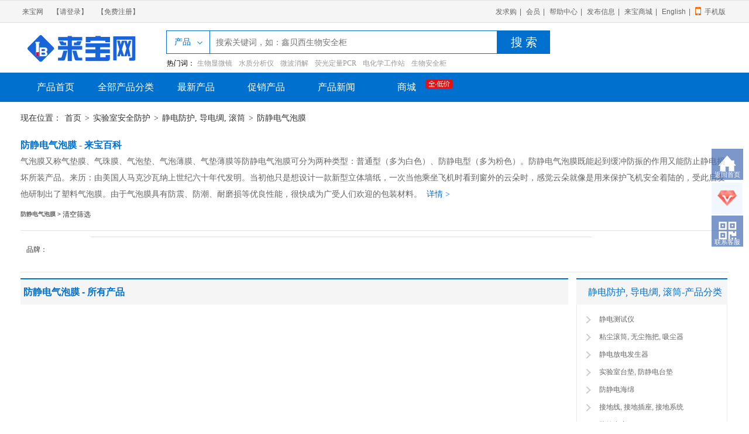

--- FILE ---
content_type: text/html; charset=utf-8
request_url: http://www.labbase.net/Product/ProductC3-29-57-409-1.html
body_size: 7162
content:

<!DOCTYPE html PUBLIC "-//W3C//DTD XHTML 1.0 Transitional//EN" "http://www.w3.org/TR/xhtml1/DTD/xhtml1-transitional.dtd">
<html xmlns="http://www.w3.org/1999/xhtml">
<head id="Head1"><meta name="applicable-device" content="pc" /><title>
	防静电气泡膜_静电防护, 导电绸, 滚筒_来宝网
</title><meta id="kw" name="Keywords" content="防静电气泡膜,防静电气泡膜价格" /><meta id="desc" name="description" content="来宝网有最权威的防静电气泡膜专场,这里有我们为您精选的等防静电气泡膜价格报价资料,为您提供全方位的防静电气泡膜的解决方案." /><link rel="stylesheet" href="../css/win_product2016.css" /><link href="css/default.css" rel="stylesheet" type="text/css" /><link href="css/classlist.css" rel="stylesheet" type="text/css" /><link href="../Inc/css/thickbox.css" rel="stylesheet" type="text/css" /><link href="../css/pagination.css" rel="stylesheet" type="text/css" />
    <script src="../js/jsLibrary.js" type="text/javascript"></script>
    <script src="../Script/jquery/jquery-1.11.2.min.js" type="text/javascript"></script>
    <script src="../Inc/js/common.js" type="text/javascript"></script>
    <script src="../js/jQselect.js" type="text/javascript"></script>
    <script src="js/auto-resize.js" type="text/javascript"></script>
    <script src="../Inc/thickbox.js" type="text/javascript"></script>
</head>
<body>
    
<header>
    <script src="../Inc/js/common.js"></script>
</header>
<div id="header">
    <div class="header">
        <div id="menu">
        </div>
        <script type="text/javascript">
            $.ajax({
                type: "POST",
                url: "/tools/submit_ajax.ashx?action=user_check_login",
                dataType: "json",
                timeout: 20000,
                success: function (data, textStatus) {
                    if (data.status == 1) {
                        $("#menu").prepend('<ul id="ProdHeader20161_yincang"> <li class="user">欢迎：<a href="/Members/Default.aspx" class="membername">' + data.username + '</a> |您已经成功登录： <a href="/Members/Default.aspx"  class="manage">进入管理</a><a href="/Quit.aspx" style="margin-left: 10px;" >退出</a> </li></ul>');
                    } else {
                        $("#menu").prepend('<ul><li class="name"><a href="/" target="_blank">来宝网</a></li><li><a href="/Members/Default.aspx" target="_blank">【请登录】</a></li><li><a href="https://www.labbase.net/register.aspx" target="_blank">【免费注册】</a></li></ul>');
                    }
                }
            });
        </script>
        <p>
            <a href="/demand/indemand.html" target="_blank">发求购</a>| <a href="/fwlist_hy.html"
                target="_blank">会员</a>| <a href="/LabbaseUserLogin/problem.html" target="_blank">帮助中心</a>|
            <a href="/Members/Default.aspx" target="_blank">发布信息</a>| <a href="https://www.alaibao.cn"
                target="_blank">来宝商城</a>| <a href="https://www.labbase.cc" target="_blank">English</a>| <a href="https://m.labbase.net" class="mobile" target="_blank">手机版</a>
        </p>
    </div>
</div>
<div class="top">
    <a href="/">
        <img src="/images/logo2015.jpg" alt="来宝网Logo"></a>
    <form id="searchForm" method="post" action="/tools/submit_ajax.ashx?action=searchLabbase">
        <select id="search_select" style="display: none" name="search_select">
            <option value="1" selected="selected">产品</option>
            <option value="5">供应</option>
            <option value="2">公司</option>
            <option value="3">品牌</option>
            <option value="4">资料</option>
        </select>
        <input class="text" maxlength="20" id="Keyword" name="Keyword" placeholder="搜索关键词，如：鑫贝西生物安全柜" type="text" autocomplete="off" oninput="beginSearch()" onclick="beginSearch()" onpropertychange="beginSearch()">
        <input id="userIp" name="userIp" type="hidden" value="116.179.32.72" />
        <button id="searchbtn" type="submit">搜 索</button>
    </form>
    <div role="listbox" class="ac-renderer" aria-expanded="false" id="divMsg"></div>
    <p>
        热门词：<a href="/Product/ProductC3-21-8-170-1.html" target="_blank">生物显微镜</a>
        <a href="/Product/ProductC3-26-44-381-1.html" target="_blank">水质分析仪</a>
        <a href="/Product/ProductC3-23-20-482-1.html" target="_blank">微波消解</a>
        <a href="/Product/ProductC3-23-111-60-1.html" target="_blank">荧光定量PCR</a>
        <a href="/Supply/SupplyC3-1225.html" target="_blank">电化学工作站</a>
        <a href="/Product/ProductC3-29-91-31-1.html" target="_blank">生物安全柜</a>
    </p>
    <div class="notice">
        
    </div>
</div>
<div class="nav">
    <p id="nav">
        <a href="/Product" target="_self">产品首页</a>
        <a href="/Product/AllClass.aspx" target="_self">全部产品分类</a>
        <a href="/Product/ProductNew.aspx" target="_self">最新产品</a>
        <a href="/Product/Promotion.aspx" target="_self">促销产品</a>
        <a href="/News/AllNewsList-2-1.html" target="_blank">产品新闻</a>
        <a href="http://www.alaibao.cn/" onclick="_czc.push(['_trackEvent', '首页商城', '来宝商城']);" style="position: relative;" target="_blank">商城
            <img src="/css/cssimg/13.png" width="75" style="position: absolute; right: -35px; top: 1px;" />
        </a>
    </p>
</div>
<script type="text/javascript">    nav_focus("nav", "home");</script>
<script language="javascript" type="text/javascript">
    //自动完成提示
    function beginSearch() {
        if (document.getElementById("Keyword").value.replace(/(^\s*)|(\s*$)/g, "").length > 2) {
            $("#divMsg").html("");
            var tbSearch = document.getElementById("Keyword").value;
            var div_msg = document.getElementById("divMsg");
            div_msg.style.display = "block";
            $.ajax({
                type: "post",
                dataType: "json", //数据格式:JSON
                url: "/tools/submit_ajax.ashx?action=zhitishi",
                data: { father: tbSearch },
                async: false,
                success: function (data) {

                    var str = "";
                    var str1 = "";
                    var str2 = "";
                    var str3 = "";
                    var SupplyType = data.SupplyType; //供应品类列表
                    var Brands = data.Brands; //品牌列表
                    var ProductStyle = data.ProductStyle; //产品列表
                    var str0 = "";

                    if (SupplyType != null && SupplyType != "") {
                        str0 += "<div class='zu-autocomplete-row-label ac-row'>供应分类</div>";
                        $.each(SupplyType, function () {//遍历Specification
                            str0 += "<div role='option'><a  href='/Supply/SupplyC3-" + this["PTID"] + ".html'><span class='zm-item-tag' style=\"-moz-user-select: none;\" >" + this["PTName"] + "</span></a></div>";
                        });
                    }

                    if (ProductStyle != null && ProductStyle != "") {
                        str1 += "<div class='zu-autocomplete-row-label ac-row'>产品分类</div>";
                        $.each(ProductStyle, function () {//遍历ProductType
                            str1 += "<div role='option'><a  href='/Product/ProductC3-" + this["classId"] + "-" + this["classxId"] + "-" + this["classxxId"] + "-1.html'><span class='zm-item-tag' style=\"-moz-user-select: none;\" >" + this["classxxName"] + "</span></a></div>";
                        });
                    }

                    if (Brands != null && Brands != "") {
                        str2 = "<div class='zu-autocomplete-row-label ac-row'>品牌</div>";
                        $.each(Brands, function () {//遍历Brands
                            str2 += "<div role='option'><a  href='/Brand/BrandItems-" + this["BId"] + ".html'><span class='zm-item-tag'>" + this["BName"] + this["BEnglishname"] + "</span></a></div>";
                        });
                    }

                    str = str0 + str2 + "<div class=\"ac-row zu-autocomplete-row-search-link\" role=\"option\"><a href=\"http://search.labbase.net/ProductSearch.aspx?kw=" + escape(tbSearch) + "\">查看全部搜索结果<i class=\"zg-icon arrow\"></i></a></div>";


                    $("#divMsg").html(str);
                }
            });
        }
        else if (document.getElementById("Keyword").value.replace(/(^\s*)|(\s*$)/g, "").length == 0) {
            var div_msg = document.getElementById("divMsg");
            div_msg.style.display = "none";
            div_msg.innerHTML = "";
        }
    }
</script>

    <div class="subSite">
        <a style="color: #333; margin: 0">现在位置</a>：<a href="/Product/">首页</a>><a href="ProductC1-29.html">实验室安全防护</a>><a
            href="ProductC2-29-57.html">静电防护, 导电绸, 滚筒</a>><a
                href="ProductC3-29-57-409-1.html">防静电气泡膜</a>
    </div>
    <div class="wrap">
        
        <div class="category-intro">
            <h1>防静电气泡膜 - 来宝百科</h1>
            <span class="digest">
                气泡膜又称气垫膜、气珠膜、气泡垫、气泡薄膜、气垫薄膜等防静电气泡膜可分为两种类型：普通型（多为白色）、防静电型（多为粉色）。防静电气泡膜既能起到缓冲防振的作用又能防止静电损坏所装产品。来历：由美国人马克沙瓦纳上世纪六十年代发明。当初他只是想设计一款新型立体墙纸，一次当他乘坐飞机时看到窗外的云朵时，感觉云朵就像是用来保护飞机安全着陆的，受此启发他研制出了塑料气泡膜。由于气泡膜具有防震、防潮、耐磨损等优良性能，很快成为广受人们欢迎的包装材料。</span>&nbsp;&nbsp;<a class="detail" href="CategoryInfo-409.html"
                    title="防静电气泡膜-来宝百科" target="_blank">详情&nbsp;&gt;</a>
        </div>
        
        <div class="crumbs-nav clearfix">
            <div class="crumbs-nav-item">
                <h5>防静电气泡膜 &gt;</h5>
            </div>
            <!-- navExpands start -->
            <div class="crumbs-nav-item">
                <div class="selector-set">
                </div>
            </div>
            <div class="crumbs-nav-item clear-selected">
                <a href="ProductC3.aspx?c1=29&c2=57&c3=409">清空筛选</a>
            </div>
        </div>
        <div class="clear"></div>
        <div class="filter filter-attr">
            <dl class="attr-brand">
                <dt>品牌：</dt>
               
                <dd>
                    <ul class="filter-brand" id="proUlz">
                        
                    </ul>
                </dd>
            </dl>
            <div class="attrs">
                
            </div>
            <input type="hidden" id="hdselAttr" />
        </div>
    </div>
    <div class="wrap">
        <div class="listRight">
            <div class="listtitle">
                <p>
                    <a class="hot">
                        防静电气泡膜&nbsp;-&nbsp;所有产品</a>&nbsp;<a class="fr-b-p" href="../Brand/BrandItems-0.html"></a></p>
                <br class="clear">
            </div>
            <div class="propic">
                <ul class="prolist">
                    
                </ul>
            </div>
            <div class="pages">
                <div class="digg">
                    </div>
            </div>
        </div>
        <div class="prod_right">
            <div class="prod_cate">
                <h3>
                    静电防护, 导电绸, 滚筒-产品分类</h3>
                <ul>
                    
                            <li><a href="ProductC3-29-57-480-1.html"
                                title="静电测试仪">
                                静电测试仪</a></li>
                        
                            <li><a href="ProductC3-29-57-405-1.html"
                                title="粘尘滚筒, 无尘拖把, 吸尘器">
                                粘尘滚筒, 无尘拖把, 吸尘器</a></li>
                        
                            <li><a href="ProductC3-29-57-479-1.html"
                                title="静电放电发生器">
                                静电放电发生器</a></li>
                        
                            <li><a href="ProductC3-29-57-406-1.html"
                                title="实验室台垫, 防静电台垫">
                                实验室台垫, 防静电台垫</a></li>
                        
                            <li><a href="ProductC3-29-57-411-1.html"
                                title="防静电海绵">
                                防静电海绵</a></li>
                        
                            <li><a href="ProductC3-29-57-408-1.html"
                                title="接地线, 接地插座, 接地系统">
                                接地线, 接地插座, 接地系统</a></li>
                        
                            <li><a href="ProductC3-29-57-412-1.html"
                                title="防静电帘">
                                防静电帘</a></li>
                        
                            <li><a href="ProductC3-29-57-403-1.html"
                                title="刷子,防静电刷">
                                刷子,防静电刷</a></li>
                        
                            <li><a href="ProductC3-29-57-404-1.html"
                                title="导电绸,  防静电绸">
                                导电绸,  防静电绸</a></li>
                        
                            <li><a href="ProductC3-29-57-407-1.html"
                                title="防静电涂层, 防静电冷冻液, 防静电喷剂">
                                防静电涂层, 防静电冷冻液, 防静电喷剂</a></li>
                        
                </ul>
            </div>
        </div>
    </div>
    <br class="clear">
    
<div class="Hr_10">
</div>
<div id="footer">
    <p class="footNav" style="margin-top: 15px;">
        <a href="https://www.labbase.net/productClass.aspx">品牌产品库</a>－ <a href="https://www.labbase.net/sitemapnews.aspx">
            技术资料</a>－ <a href="https://www.labbase.net/sitemapcompany.aspx">厂商</a>－ <a href="https://www.labbase.net/sitemapproduct.aspx">
                产品库</a>－ <a href="https://www.labbase.net/sitemapnewsupply.aspx">供应信息库</a>
    </p><p style="margin-top: 20px;">
        <a href="https://www.labbase.net/AboutUs.html">关于我们</a>|
        <a href="https://www.labbase.net/ContactUs.html" target="_blank">联系我们</a>|
        <a href="https://www.labbase.net/SiteMap.aspx">网站导航</a>|
        <a href="https://www.labbase.net/fuwutiaokuan.html">本站服务</a>|
        <a href="https://www.labbase.net/fwlist_hy.html">会员服务</a>|
        <a href="https://www.labbase.net/falushengming.html">法律声明</a>|
        <a href="https://www.labbase.net/LinkList.aspx">友情链接</a>
        </p>
    <br />
    <strong>增值电信业务经营许可证B2-20090004</strong> <strong>ICP备案号：<a href="http://beian.miit.gov.cn">鲁ICP备10004482号-1</a></strong>
    <br />
    <div class="bottom">
        <a href="http://beian.miit.gov.cn">
            <img src="../images/yyzx.png" alt="网站备案" title="网站备案" />
        </a><a href="/yyzz.html">
            <img src="../images/yyzz.gif" alt="公司营业执照" title="公司营业执照" />
        </a>
         <div id="cnzz" style="text-align:center"></div>
    </div> 
</div>


<script src="../js/layer/layer.js" type="text/javascript" ></script>
<script src="../js/common.js" type="text/javascript"></script>

<!---360主动推送---->
<script>
    (function () {
        var src = (document.location.protocol == "http:") ? "http://js.passport.qihucdn.com/11.0.1.js?f7a6938a25a539e34f78c433eefd591f" : "https://jspassport.ssl.qhimg.com/11.0.1.js?f7a6938a25a539e34f78c433eefd591f";
        document.write('<script src="' + src + '" id="sozz"><\/script>');
    })();

    $(document).ready(function () {
        var newVisitor = isNewVisitor();// 如果是新访客
        if (newVisitor != true) {

            showLuckDraw();//弹出广告
            addCookie("visited", "true", 3);
        }
    })
</script>
 
 
<!--- 百度统计代码-------->
<script>
    var _hmt = _hmt || [];
    (function () {
        var hm = document.createElement("script");
        hm.src = "https://hm.baidu.com/hm.js?ec18e045cd3f1dacf3d1ca7e19393356";
        var s = document.getElementsByTagName("script")[0];
        s.parentNode.insertBefore(hm, s);
    })();
</script>


<script type="text/javascript">
    (function () {

   
        // //百度统计
        // var bp = document.createElement('script');
        // bp.src = '//push.zhanzhang.baidu.com/push.js';
        // var s = document.getElementsByTagName("script")[0];
        // s.parentNode.insertBefore(bp, s);
    })();
</script>
 <script src="../js/cnzz.js" type="text/javascript"></script>
<script>
    var _hmt = _hmt || [];
    (function () {
        var hm = document.createElement("script");
        hm.src = "//hm.baidu.com/hm.js?ec18e045cd3f1dacf3d1ca7e19393356";
        var s = document.getElementsByTagName("script")[0];
        s.parentNode.insertBefore(hm, s);
    })();
</script>

<script>
// (function(b,a,e,h,f,c,g,s){b[h]=b[h]||function(){(b[h].c=b[h].c||[]).push(arguments)};
// b[h].s=!!c;g=a.getElementsByTagName(e)[0];s=a.createElement(e);
// s.src="//s.union.360.cn/"+f+".js";s.defer=!0;s.async=!0;g.parentNode.insertBefore(s,g)
// })(window,document,"script","_qha",544218,false);
</script>

<script>
var _hmt = _hmt || [];
(function() {
  var hm = document.createElement("script");
  hm.src = "https://hm.baidu.com/hm.js?1519aad646b1a4f00e043af36d57dcd1";
  var s = document.getElementsByTagName("script")[0]; 
  s.parentNode.insertBefore(hm, s);
})();
</script>
</body>
</html>
<script type="text/javascript">
    $(function () {
        var showbrands = '';
        var brandname = '';
        if (showbrands.indexOf(brandname) > -1) {
            $("#btn-more").attr("class", "a");
            $("#btn-more em").html("更多");
        }
        else {
            $("#btn-more").attr("class", "b");
            $("#btn-more em").html("收起");
            $("#br-hide").show();
        }

        $("#btn-more").click(function () {
            $("#br-hide").toggle();
            if ($("#btn-more").attr("class") == "a") {
                $("#btn-more").attr("class", "b");
                $(this).children("em").html("收起");
            }
            else {
                $("#btn-more").attr("class", "a");
                $(this).children("em").html("更多");
            }
        });
        if (parseInt(GetQueryString("b0")) > 0) {
            $(".attr-brand").remove();
            var bname = getCookie("bname");
            if (!bname) {
                $.ajax({
                    type: 'get',
                    url: '/tools/submit_ajax.ashx?action=get_brand_name&bid=' + GetQueryString("b0"),
                    dataType: "text",
                    async: false,
                    success: function (value) {
                        obj = eval('(' + value + ')');
                        debugger;
                        bname = obj.msg;
                        setCookie('bname', bname, 10000);
                    }
                })
            }
            var url = "http://127.0.0.1:8081/Product/ProductC3.aspx?c1=29&c2=57&c3=409&page=1".replace("&b0=" + GetQueryString("b0"), "");
            $(".selector-set").append("<a class='ss-item' title='" + bname + "' href='" + url + "'><b>品牌：</b> <em>" + bname + "</em> <i></i></a>");
        }
        $(".attrs dl").each(function () {
            var id = $(this).attr("id");
            if (GetQueryString(id) > 0) {
                $("#" + id).remove();
                var tname = getCookie(id);
                if (!tname) {
                    $.ajax({
                        type: 'get',
                        url: '/tools/submit_ajax.ashx?action=get_param_name&id=' + GetQueryString(id),
                        dataType: "text",
                        async: false,
                        success: function (value) {
                            obj = eval('(' + value + ')');
                            tname = obj.msg;
                            setCookie(id, tname, 10000);
                        }
                    })
                }
                var url = "http://127.0.0.1:8081/Product/ProductC3.aspx?c1=29&c2=57&c3=409&page=1".replace("&" + id + "=" + GetQueryString(id), "");
                $(".selector-set").append("<a class='ss-item' title='" + tname + "' href='" + url + "'><b>" + $(this).attr("name") + "：</b> <em>" + tname + "</em> <i></i></a>");
            }
        });
    });
    function ResetUrl(obj1, obj2, isbrand, name) {
        var url = ("http://127.0.0.1:8081/Product/ProductC3.aspx?c1=29&c2=57&c3=409&page=1").replace("aspx","html");
        var page = GetQueryString("page");
        if (page) {
            url = url.replace("&page=" + page, "");
        }
        var s = "&t" + obj1 + "=";
        if (isbrand) {
            s = "&b0=";
        }
        if (url.indexOf(s + obj2) < 0) {
            if (url.indexOf(s) > -1) {
                var index1 = url.indexOf(s);
                var str = url.substring(index1 + s.length);
                var index2 = str.indexOf("&");
                var value = "";
                if (index2 > -1) {
                    value = s + str.substring(0, index2);
                    url = url.replace(value + "&", s + obj2 + "&");
                }
                else {
                    value = s + str;
                    url = url.replace(value, s + obj2);
                }
            }
            else {
                url = url + s + obj2;
            }
        }
        if (isbrand)
            setCookie('bname', name, 10000);
        else
            setCookie('t' + obj1, name, 10000);
        location.href = url;
    }
    function GetQueryString(name)
    {
         var reg = new RegExp("(^|&)"+ name +"=([^&]*)(&|$)");
         var r = window.location.search.substr(1).match(reg);
         if(r!=null)return  unescape(r[2]); return null;
     }
     function setCookie(c_name, value, expiredays) {
         var exdate = new Date();
         exdate.setDate(exdate.getDate() + expiredays);
         document.cookie = c_name + "=" + escape(value) + ((expiredays == null) ? "" : ";expires=" + exdate.toGMTString());
     }
     function getCookie(name) {
         var arr = document.cookie.match(new RegExp("(^| )" + name + "=([^;]*)(;|$)"));
         if (arr != null) return unescape(arr[2]); return null;
     }
     //删除cookie中指定变量函数    
     function delCookie($name) {
         var myDate = new Date();
         myDate.setTime(-1000); //设置时间    
         document.cookie = $name + "=''; expires=" + myDate.toGMTString();
     }
     //删除cookie中所有定变量函数    
     function delAllCookie() {
         var myDate = new Date();
         myDate.setTime(-1000); //设置时间    
         var data = document.cookie;
         var dataArray = data.split("; ");
         for (var i = 0; i < dataArray.length; i++) {
             var varName = dataArray[i].split("=");
             document.cookie = varName[0] + "=''; expires=" + myDate.toGMTString();
         }

     }
</script>


--- FILE ---
content_type: text/html; charset=utf-8
request_url: http://www.labbase.net/tools/submit_ajax.ashx?action=GetAdvertList
body_size: 72
content:
{"status":0,"msg":"暂无广告"}

--- FILE ---
content_type: text/css
request_url: http://www.labbase.net/Product/css/classlist.css
body_size: 2769
content:
.main{width:1210px;margin:0 auto;font:400 16px/50px microsoft yahei}
a{color:#666}
.mainTop{height:34px;float:left;border-bottom:1px solid #f0f0f0;background:url(css_img/bg.png) no-repeat -10px -244px;text-indent:25px}
.mainTop p{float:left;font:400 14px/34px "Microsoft Yahei",simhei;color:#666}
.mainTop p a{color:#666;padding:0 5px}
.mainTop p a:hover{color:#f60}
.mainTop p span{color:#0070ce;padding-left:5px}
.mainTop p{float:left;font:400 14px/34px "Microsoft Yahei",simhei;color:#666}
.mainTop p a{color:#666;padding:0 5px}
.mainTop p a:hover{color:#f60}
.mainTop p span{color:#0070ce;padding-left:5px}
.productBoxTop{margin-top:10px;margin-bottom:10px;border-bottom:#0070ce 2px solid;height:38px}
.productBoxTop h2{width:160px;height:38px;display:block;font:700 18px/38px "microsoft yahei";background-color:#0070ce;float:left;text-align:center}
.productBoxTop h2 a{color:#fff}
.cla_list{margin-bottom:10px}
.cla_list dt{background:url(css_img/bg2015.png) -12px -238px no-repeat;height:30px;width:280px;line-height:30px}
.cla_list dt a{margin-left:35px;color:#0070ce;font-weight:700;border-bottom:1px solid #0070ce}
.cla_list dd{display:inline;margin-right:10px;font-size:14px;line-height:35px}
.cla_list dd a:hover{color:#0070ce}

/*参数*/
.filter-attr{ border:0px;border-top: 1px solid #e5e5e5;}
.filter-attr dl{ background-color:#fff;border-top: 0px;border-bottom: 1px solid #e5e5e5;padding:10px 0;overflow: auto;}
.filter-attr dt{ width:110px; padding:0 0 0 10px; line-height:22px; text-align:left;}
.filter dd{ padding-right:0px;}
.filter-attr dd{ min-height:34px; float:left;}
.filter-attr dd ul{ float:left;}
.filter-attr dd ul li{float: left; white-space: nowrap; overflow: hidden;margin-right: 48px;}
.attrs dl{ padding-top:10px; padding-bottom:0; min-height:34px;}
.attrs dl dd ul li a{display:block; padding:4px; color:#0070ce;}
.attrs dl dd ul li a:hover,.attrs dl dd ul li.active a{background-color:#0070ce; color:#fff;}

/*品牌参数*/
.attr-brand dt{ line-height:44px;}
.attr-brand dd{ border-top:1px solid #ddd; width:856px;}
.attr-brand i{ position:absolute; display:block; width:23px; height:23px;right: 0px; background:url(css_img/bg_2016.png) no-repeat 0px -333px; cursor:pointer;}
.attr-brand i em{margin-left: -36px;font-style: normal;line-height: 22px;}
.attr-brand .a{ background-position: 0px -333px;}
.attr-brand .b{ background-position: 0px -366px;}
.attr-brand dd ul li{ width: 105px; height:44px; border:1px solid #ddd;margin: -1px -1px 0 0; margin-right:0;}
.filter-brand li a{display: block;border: 1px solid #FFF;width: 103px; height:42px;overflow: hidden;text-overflow: ellipsis;white-space: nowrap;zoom: 1; color:#0070ce;text-align:center;line-height: 40px; padding:0;}
.attr-brand dd.br-all{ border:0; width:78px; text-align:left;line-height: 46px;}
.attr-brand dd.br-all a{ border:0; text-align:left; padding-left:4px; color:#0070ce;display: block;width: 28px;height: 22px;line-height: 22px;margin-top: 12px;}
.attr-brand dd.br-all a.active{background-color:#0070ce; color:#fff;}
.filter-brand li a img{ width:100px; height:40px;}
.filter-brand li a.current{border-color:#0070ce;}
.filter-brand li a span{ display:none;}
.filter-brand li:hover{ cursor:pointer;z-index: 5;}
.filter-brand li:hover a { border-color:#0070ce;}
.filter-brand li:hover a img{ display:none;}
.filter-brand li:hover a span{ display:block;}
.filter-brand li i{background: url(css_img/bg_2016.png) -2px -306px no-repeat;display: block;width: 16px;height: 16px;z-index: 99;position: relative;top: -13px;left: 90px;}
.filter-brand li:hover a.current img{ display:block;}
.filter-brand li:hover a.current span{ display:none;}
#br-hide{ display:none;}
.crumbs-nav{height: 24px;line-height: 24px;margin-bottom:15px;}
.crumbs-nav-item{float: left;margin-right: 8px;}
.crumbs-nav-item h5{color:#666;}
.clear-selected{position: relative;left: -5px;}
.clear-selected a:hover{color: #0070ce;}
.crumbs-nav-item .selector-set{margin-right: 0;}
.selector-set .ss-item{position: relative;display: inline-block;height: 22px;line-height: 22px;border: 1px solid #DDD;font-size: 12px;vertical-align: top;margin: 0 5px 5px 0;padding: 0 26px 0 4px;cursor: pointer;}
.selector-set .ss-item:hover{border-color: #0070ce;text-decoration: none;}
.selector-set .ss-item b{font-weight: 400;}
.selector-set .ss-item em{font-style: normal;color: #0070ce;}
.selector-set .ss-item i{display: block;position: absolute;width: 25px;height: 22px;right: 0;top: 0;background: url(css_img/bg_2016.png) no-repeat 8px -446px;}
.selector-set .ss-item:hover i{background-color: #0070ce;background-position: 8px -422px;}

.listRight{width: 936px;float: left;}
.listtitle{width: 936px;height: 43px; margin: 0 auto 0;position: relative;background: #f5f5f5;border-top: 2px solid #0070ce;}
.listtitle p{display: block;height: 39px;position: absolute;top: 0;left: 0;}
.listtitle p a{ height: 41px;display: inline-block;margin-top: 12px;margin-left: 5px;text-decoration: none; color: #0070ce; float: left;font: 16px "\5b8b\4f53",Tahoma,Arial;font-weight: bold;}
.listtitle p a.fr-b-p{ float:right; color:#666; font-size:14px; font-weight:normal; line-height:20px;}
.propic{width: 950px;float: left;overflow:hidden; padding:10px 0;}

ul.prolist{width: 950px;float: left;}
ul.prolist li{width: 207px;height: 285px;position: relative;float: left;margin-right: 12px;margin-bottom: 15px;padding:8px; border:1px solid #eee;}
ul.prolist li:hover{width: 207px;height: 285px;border: 1px solid #0070ce;}
ul.prolist li b{ display:none; font-size:14px; text-align:center; line-height:32px;}
ul.prolist li:hover b{ display:block; width: 224px;height: 32px; background-color:#0070ce;position: absolute;top: 0;left: 0; cursor: pointer;z-index: 10;opacity:0.8; color:#fff;}

ul.prolist li .prod_img span img{vertical-align: middle; max-width: 100%;max-height: 100%;}

ul.prolist li p{width: 187px;height: 18px;overflow: hidden; position: absolute;left:15px;top: 209px;z-index: 12;}
ul.prolist li p a{font: 14px/18px "\5b8b\4f53";color: #333;}
ul.prolist li p a:hover{color: #f60;}

ul.prolist li .com{width: 190px;height: 18px;overflow: hidden;position: absolute;left: 16px;top: 240px;z-index: 13;background: url(css_img/company.png) no-repeat 0px 2px;text-indent:13px; padding-left:5px;}
ul.prolist li .com a{font: 12px/18px "\5b8b\4f53";color: #0070ce;}

ul.prolist li .price{width: 194px;position: absolute;left: 10px;top: 265px;height: 22px;font:normal 18px/17px "Microsoft Yahei";color: #C81623;z-index: 11}
ul.prolist li .price em{font-size: 12px;font-style: normal;float: left;margin-top: 5px;margin-right: 4px;}
ul.prolist li .price i{font:normal 20px "Tahoma","Microsoft Yahei";float: left;width: 90px;white-space: nowrap;overflow: hidden;}
ul.prolist li .price span{float: right; background: url(css_img/bg_2016.png) no-repeat 0px -249px;color: #888;font: 14px/18px "\5b8b\4f53";padding-left: 18px;padding-top: 3px;margin-right: 8px;width: 70px;display: inline;overflow: hidden;margin-top: 2px;max-height: 34px; white-space:nowrap;}
/*
.wrap .colA .title {background: #f5f5f5;}
.wrap .colA .title h3{border-right: 0px;}
.colA ul.newspro li div{ background:url(css_img/bg_2016.png) -180px -267px no-repeat; text-indent:28px;}
.subSite{background: url(css_img/bg_2016.png) -158px -241px no-repeat;padding-left: 50px;}
*/

.prod_right{width:260px;float:right;}
.prod_right .prod_cate{float:left;width:258px;height:auto;overflow:hidden}
.prod_right h3{height:43px;font:400 16px/43px "microsoft yahei";color:#0070ce;width:100%;float:left;border-top: #0070ce 2px solid;text-indent:20px;background-color: #f5f5f5;}
.prod_right ul{padding-left:16px;width:240px;margin-top:44px;margin-bottom:10px;border: #ebebeb 1px solid;padding-top: 10px;padding-bottom: 10px;}
.prod_right ul li{height:30px;line-height:30px;text-indent:22px;overflow:hidden;width:228px;background:url(css_img/bg_2016.png) -191px -294px no-repeat;}
.prod_right ul li:hover{ background-position: -191px -337px;}
.prod_right ul li a{color:#666}
.prod_right ul li:hover a{color:#F60}

.category-intro{line-height:28px; color:#666; padding-bottom:8px; font-family:"Microsoft Yahei"; font-size:14px;}
.category-intro h1{ font-size:16px; color:#0070ce;}
.category-intro .detail{ color:#0070ce;}


--- FILE ---
content_type: application/javascript
request_url: http://www.labbase.net/Product/js/auto-resize.js
body_size: 1330
content:
/*
2016-7-29
图片大小自适应，防止图片变形
其中 maxWidth 是图片显示的最大宽度，maxHeight 是图片显示的最大高度，

1.均为0则不进行缩放，
2.maxWidth=0，且实际高度>maxHeight时，以高度缩放比例缩小，
3.maxHeight=0，且实际宽度>maxWidth时，以宽度缩放比例缩小，
4.实际高度>maxHeight，且实际宽度>maxWidth时，则以缩放比例小的进行缩小，
5.否则不对图片进行缩放。

引用示例<img onload="AutoResizeImage(120,0,this)" src="" alt="" /></a>
*/
function AutoResizeImage(maxWidth, maxHeight, objImg) {
    var img = new Image();
    img.src = objImg.src;
    var hRatio;
    var wRatio;
    var Ratio = 1;
    var w = img.width; //图片实际宽度
    var h = img.height;
    wRatio = maxWidth / w; //宽度缩放比
    hRatio = maxHeight / h;
    if (maxWidth == 0 && maxHeight == 0) {
        Ratio = 1;
    }
    else if (maxWidth == 0) {
        if (hRatio < 1) Ratio = hRatio;
    }
    else if (maxHeight == 0) {
        if (wRatio < 1) Ratio = wRatio;
    }
    else if (wRatio < 1 || hRatio < 1) {
        Ratio = (wRatio <= hRatio ? wRatio : hRatio);
        if (wRatio < hRatio) {
            objImg.style.marginTop = (maxHeight - h * Ratio) / 2 + 'px'; //使图片垂直居中
        }
        else {
            objImg.style.marginLeft = (maxWidth - w * Ratio) / 2 + 'px'; //使图片水平居中
        }
    }
    else {
        objImg.style.marginTop = (maxHeight - h) / 2 + 'px';
        objImg.style.marginLeft = (maxWidth - w) / 2 + 'px';
    }
    if (Ratio < 1) {
        w = w * Ratio; h = h * Ratio;
    }
    objImg.height = h; objImg.width = w;
console.log(objImg)
}

//滚动页面到id所在位置
function scorllTo(id) {
    window.location.hash = id;
    if (document.documentElement && document.documentElement.scrollTop) {
        var top = document.documentElement.scrollTop;
        document.documentElement.scrollTop = top - 55;
    }
    else {
        var top = document.body.scrollTop;
        document.body.scrollTop = top - 55;
    }
}
//滚动到高度为height时显示类名为className的元素
function LoadScroll(className, height) {
    $("." + className).hide();
    window.onscroll = function () {
        //当滚动到距离屏幕顶部>650时显示浮动框
        var t = document.documentElement.scrollTop || document.body.scrollTop;
        if (t > height) {
            $("." + className).show();
        }
        else {
            $("." + className).hide();
        }
    }
}

--- FILE ---
content_type: application/javascript
request_url: http://www.labbase.net/js/globalPage.js?v=20251120
body_size: 1075
content:
/**定义一些全局执行的函数*/
$(function () {
	$("#leftsidebar").remove()
	$("body").append(`<div  class="backHome" id="leftsidebar"
     style="position: fixed;_position: absolute;display: block; right: 10px;  z-index: 99999; width: 54px;  top:calc(50% - 108px);">
    <a title="返回首页" target="_blank" href="/" style='
        width: 54px;
    display: block;
    float: left;
    text-align: center;
    font: normal 11px "Microsoft Yahei","simhei";
    color: #fff;
    padding: 37px 0px 0 0px;
    margin: 2px 0;
    opacity: 0.7;
    background: url(/css/cssimg/rightBar.png) no-repeat 0 0;
    overflow: hidden;
    text-decoration: none' >返回首页</a>
    <a style="width:54px;height:54px;background: url(/images/51activity.png) round;padding: 0;margin: 0;border: none;"
    href="https://www.labbase.net/fwlist_hy.html" target="_blank" title="充会员赠企业站"
    onMouseOver=' $(this).parent().find(".51activity").toggle()'
       onMouseOut='$(this).parent().find(".51activity").toggle();'>
    </a>
     <img src="/images/51activityBig.webp" class="51activity"
         style="display: none;position: absolute;width: 300px; right: 65px;top: 14px; ">
    <a title="官方微信" onMouseOver=' $(this).parent().find(".weixinImg").toggle()'
       onMouseOut='$(this).parent().find(".weixinImg").toggle();' href="javascript:" class="rightWx" style='width: 54px;
    display: block;
    float: left;
    text-align: center;
    font: normal 11px "Microsoft Yahei","simhei";
    color: #fff;
    padding: 38px 0px 0 0px;
    margin: 2px 0;
    opacity: 0.7;
    background: url(/css/cssimg/rightBar.png) no-repeat 0px -228px;
    overflow: hidden;
    text-decoration: none'>联系客服</a>
    <img src="/images/weixinPic.png" class="weixinImg"
         style="display: none;position: absolute;right: 65px;top: 84px; ">
</div>
`)
})
